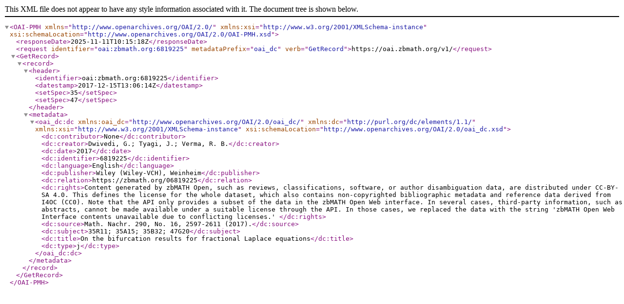

--- FILE ---
content_type: text/xml; charset=utf-8
request_url: https://oai.zbmath.org/v1/?verb=GetRecord&metadataPrefix=oai_dc&identifier=oai%3Azbmath.org%3A6819225
body_size: 1088
content:
<?xml version="1.0" encoding="utf-8"?>
<OAI-PMH xmlns="http://www.openarchives.org/OAI/2.0/" xmlns:xsi="http://www.w3.org/2001/XMLSchema-instance" xsi:schemaLocation="http://www.openarchives.org/OAI/2.0/OAI-PMH.xsd">
	<responseDate>2025-11-11T10:15:18Z</responseDate>
	<request identifier="oai:zbmath.org:6819225" metadataPrefix="oai_dc" verb="GetRecord">https://oai.zbmath.org/v1/</request>
	<GetRecord>
		<record>
			<header>
				<identifier>oai:zbmath.org:6819225</identifier>
				<datestamp>2017-12-15T13:06:14Z</datestamp>
				<setSpec>35</setSpec>
				<setSpec>47</setSpec>
			</header>
			<metadata>
				<oai_dc:dc xmlns:oai_dc="http://www.openarchives.org/OAI/2.0/oai_dc/" xmlns:dc="http://purl.org/dc/elements/1.1/" xmlns:xsi="http://www.w3.org/2001/XMLSchema-instance" xsi:schemaLocation="http://www.openarchives.org/OAI/2.0/oai_dc.xsd">
					<dc:contributor>None</dc:contributor>
					<dc:creator>Dwivedi, G.; Tyagi, J.; Verma, R. B.</dc:creator>
					<dc:date>2017</dc:date>
					<dc:identifier>6819225</dc:identifier>
					<dc:language>English</dc:language>
					<dc:publisher>Wiley (Wiley-VCH), Weinheim</dc:publisher>
					<dc:relation>https://zbmath.org/06819225</dc:relation>
					<dc:rights>Content generated by zbMATH Open, such as reviews,
    classifications, software, or author disambiguation data,
    are distributed under CC-BY-SA 4.0. This defines the license for the
    whole dataset, which also contains non-copyrighted bibliographic
    metadata and reference data derived from I4OC (CC0). Note that the API
    only provides a subset of the data in the zbMATH Open Web interface. In
    several cases, third-party information, such as abstracts, cannot be
    made available under a suitable license through the API. In those cases,
    we replaced the data with the string 'zbMATH Open Web Interface contents
    unavailable due to conflicting licenses.' </dc:rights>
					<dc:source>Math. Nachr. 290, No. 16, 2597-2611 (2017).</dc:source>
					<dc:subject>35R11; 35A15; 35B32; 47G20</dc:subject>
					<dc:title>On the bifurcation results for fractional Laplace equations</dc:title>
					<dc:type>j</dc:type>
				</oai_dc:dc>
			</metadata>
		</record>
	</GetRecord>
</OAI-PMH>
